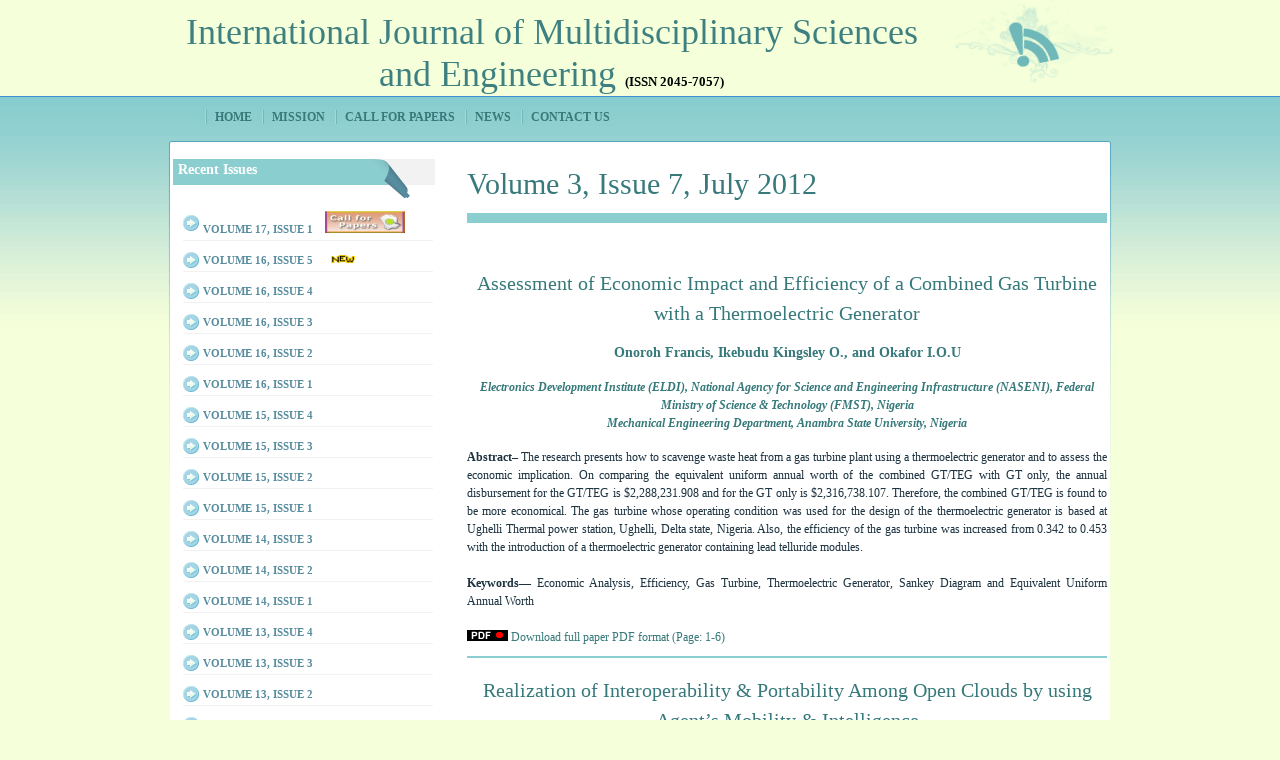

--- FILE ---
content_type: text/html; charset=UTF-8
request_url: http://www.ijmse.org/Volume3/Issue7.html
body_size: 10630
content:
<!DOCTYPE html PUBLIC "-//W3C//DTD XHTML 1.0 Transitional//EN" "http://www.w3.org/TR/xhtml1/DTD/xhtml1-transitional.dtd">
<html xmlns="http://www.w3.org/1999/xhtml" dir="ltr" lang="en-US">

<head profile="http://gmpg.org/xfn/11">
<meta http-equiv="Content-Type" content="text/html; charset=UTF-8" />

<title>IJMSE - Volume 3, Issue 7</title>
<META NAME="DESCRIPTION" CONTENT="IJMSE - Volume 3, Issue 7, July 2012">
<META NAME="KEYWORDS" CONTENT="Volume 3, Issue 7">

<link rel="stylesheet" href="https://www.ijmse.org/includes/style.css" type="text/css" media="screen" />
<!--[if IE 6]>
<link rel="stylesheet" type="text/css" href="https://www.ijmse.org/includes/ie.css" />
<![endif]-->
<style type="text/css">.recentcomments a{display:inline !important;padding:0 !important;margin:0 !important;}</style>

<div id="header">
<div class="logo" onclick="location.href='https://www.ijmse.org';" style="cursor: pointer;">
		International Journal of Multidisciplinary  Sciences and Engineering 

<font size="2" color="Black" font-family:Arial><b>(ISSN 2045-7057)</b></font>
</div>


<div class="rss">
<img src="https://www.ijmse.org/images/rss.gif" />
</div>



</div>
<div id="menu">
	<ul>	
	<li class="cat-item cat-item-1"><a href="https://www.ijmse.org" title="Home">Home</a></li>
</ul>
<ul>	
	<li class="cat-item cat-item-1"><a href="https://www.ijmse.org/mission.html" title="Mission">Mission</a></li>
</ul>
<ul>	
	<li class="cat-item cat-item-1"><a href="https://www.ijmse.org/downloads/IJMSECallforPaper.pdf" title="Call for Papers ">Call for Papers</a></li>
</ul>
<ul>	
	<li class="cat-item cat-item-1"><a href="https://www.ijmse.org/news.html" title="News">News</a></li>
</ul>

<ul>	
	<li class="cat-item cat-item-1"><a href="https://www.ijmse.org/contactus.html" title="Contact Us">Contact Us</a></li>
</ul>

</div>
</head>

<body>
<div id="container">
	<div id="content">
<style type="text/css">
<!--
.style1 {color: #000000}
.style7 {color: #000000}
.style8 {color: #FF0000}
-->
</style>

	<div class="articles">
		<h1>Volume 3, Issue 7, July 2012</h1>
		<div class="navi"></div>
<br>



<!-- Start Template -->

<center>
<h2>Assessment of Economic Impact and Efficiency of a Combined Gas Turbine with a Thermoelectric Generator</h2>

<h3>Onoroh Francis, Ikebudu Kingsley O., and Okafor I.O.U</h3>

<h4><i>Electronics Development Institute (ELDI), National Agency for Science and Engineering Infrastructure (NASENI), Federal Ministry of Science & Technology (FMST), Nigeria <br>
Mechanical Engineering Department,  Anambra State University, Nigeria
</i></h4>
</center>

<b>Abstract– </b> The research presents how to scavenge waste heat from a gas turbine plant using a thermoelectric generator and to assess the economic implication. On comparing the equivalent uniform annual worth of the combined GT/TEG with GT only, the annual disbursement for the GT/TEG is $2,288,231.908 and for the GT only is $2,316,738.107. Therefore, the combined GT/TEG is found to be more economical. The gas turbine whose operating condition was used for the design of the thermoelectric generator is based at Ughelli Thermal power station, Ughelli, Delta state, Nigeria. Also, the efficiency of the gas turbine was increased from 0.342 to 0.453 with the introduction of a thermoelectric generator containing lead telluride modules. <br><br>

<b>Keywords</b>— Economic Analysis, Efficiency, Gas Turbine, Thermoelectric Generator, Sankey Diagram and Equivalent Uniform Annual Worth
<br><br>
<img src=https://www.ijmse.org/images/pdficon.gif>  <a target="_blank" href="https://www.ijmse.org/Volume3/Issue7/paper1.pdf"> Download full paper PDF format (Page: 1-6) </a> 

<div class="navi2"></div>	        

<!-- End Template -->







<!-- Start Template -->
<center>
<h2>Realization of Interoperability & Portability Among Open Clouds by using Agent’s Mobility & Intelligence</h2>
<h3>Rabia Khan and Amjad Mehmood</h3>

<h4><i>Institute of Information Technology, KUST, Indus Highway, Off Jarma, Kohat, KPK, Pakistan
 
</i></h4>
</center>

<b>Abstract– </b> Cloud Computing has become most demanding utility or service for the current era, because of its high computing power, performance, cheapness, accessibility, scalability, and availability. But still it is in infancy stage, and has some pitfalls which are due to non-existence of standards. Interoperability and portability are the two among the major issues in Cloud Computing. Authors have pointed out these issues and how actually interoperability and portability issues would be encountered? Authors propose architecture to address these two issues with the collaboration of next emerging technology i.e. agents and XMPP protocol. As there is an architecture proposed before using agents but in this paper first time both features of an agent i.e. intelligence and mobility are used in some particular way.  Mobility is for movement among different clouds, as agents are interoperable by default as per FIPA (Foundation of Intelligent Physical Agent), and intelligence is to take the wise decision by keeping number of attributes in the database i.e. workload per service on each machine, distance between the clouds and services available on each cloud to fix the above cited problems.   
   
<br><br>

<b>Keywords</b>— Interoperability, Portability, Open Clouds, FIPA Agents and XMPP<br><br>
<img src=https://www.ijmse.org/images/pdficon.gif> <a target="_blank" href="https://www.ijmse.org/Volume3/Issue7/paper2.pdf">  Download full paper PDF format (Page: 7-11) </a> 

<div class="navi2"></div>	        

<!-- End Template -->









<!-- Start Template -->

<center>
<h2>A Scene Based Video Watermarking in Discrete Multiwavelet Domain</h2>

<h3>N. Leelavathy, E. V. Prasad and S. Srinivas Kumar
</h3>

<h4><i>Department of Computer Science & Engineering, J.N.T. University, Kakinada, A.P. India<br>
Department of Electronics & Communication Engineering, J.N.T. University, Kakinada, A.P. India
</i></h4>

</center>
<b>Abstract– </b>The rapid increase in internet usage has resulted in the media ownership and attention towards intellectual property rights among internet users. In this paper, a Discrete Multiwavelet Transform (DMWT) and Quantization Index Modulation (QIM) based video watermarking is proposed. A logo watermark is inserted in the uncompressed domain of a video. Using QIM, the watermark is embedded into the selected multiwavelet coefficients by quantizing the coefficients. Scrambled watermarks are generated using a set of secret keys, and each watermark is embedded in each motionless scene of the video. The watermark extraction does not require the original video. Experimental results demonstrate that the proposed method is robust against the frame dropping, averaging, swapping, and statistical analysis attacks. It is also robust against some intentional and unintentional attacks.    
 
 
<br><br>
<b>Keywords</b>— Discrete Multiwavelet Transform, Quantization Index Modulation, Quantization Step, Scene-Change and S-Transform<br><br>
<img src=https://www.ijmse.org/images/pdficon.gif> <a target="_blank" href="https://www.ijmse.org/Volume3/Issue7/paper3.pdf"> Download full paper PDF format (Page: 12-16) </a> 

<div class="navi2"></div>	        

<!-- End Template -->






<!-- Start Template -->

<center>
<h2>Investigating the Role of Islamic Theology and Instruction Subjects in Isfahan Province Payame Noor Universities</h2>

<h3>Saeed Moahammad Reza Adnani</h3>

<h4><i>Department of Islamic Philosophy and Discourse, Payame Noor University, PO. BOX 19395-3697 Tehran, Iran
</i></h4>

</center>

<b>Abstract– </b> The present study purpose is investigating students’ opinions on the rate of success in teaching Islamic theology and instruction subject matters, namely, Islamic thoughts (1, 2) and Lifestyle rites, in Isfahan province Payame Noor universities. The research method was random integration and statistical population consisted of 10 samples from Isfahan province Payame Noor universities. The sample size after statistical population was 1050 person through 10 Payame Noor universities. Data analysis was performed using SPSS software and Likert scale. Students’ opinions and their attitudes were investigated and examined with regard to Islamic theology and instruction subject matters  consisting of three dimensions: cognitive, affectional, and behavioral in Isfahan province Payame Noor universities. The obtained results revealed that the most problems of students are related to the subject matters which are not up to date and also with the style and the type of applied literature. Most of the students were satisfied with studying Islamic theology and instruction subject matters, and they agreed to learn them in universities, although they criticized the content and their teaching methods.          
<br><br>

<b>Keywords</b>— Islamic Theology and Instruction, Islamic Thoughts, Islamic Life Style and Rites, Religious and Opinion, Student<br><br>
<img src=https://www.ijmse.org/images/pdficon.gif> <a target="_blank" href="https://www.ijmse.org/Volume3/Issue7/paper4.pdf">  Download full paper PDF format (Page: 17-19) </a> 

<div class="navi2"></div>	        

<!-- End Template -->








<!-- Start Template -->

<center>
<h2>Coagulation Kinetics and Performance Evaluation of <i> Corchorus Olitorus </i> Seed in Pharmaceutical Effluent</h2>

<h3>V.I. Ugonabo, M.C. Menkiti and O.D. Onukwuli</h3>

<h4><i>Department of Chemical Engineering Nnamdi Azikiwe University, Awka, Nigeria</i></h4>
</center>

<b>Abstract– </b> Under room temperature conditions, corchorus olitorus extract, a natural biodegradable resource was used as an eco-friendly coagulant in pharmaceutical effluent treatment at varying dosage and effluent pH. Conventional nephelometric jar test was employed while Corchorus Olitorus coagulant (COC) preparation was based on method reported by (Gunaratna, et al., 2007). The kinetic functional parameters obtained were fitted into specific model equations for evaluation. Such parameters are 1/sqrt(2), rate constant, reaction order etc. Results show that reaction order,  1/sqrt(2), rate constant, pH and dosage recorded optimum values at 2, 20.70 seconds, 7E – 05 m3/kg.s, 7 and 0.1 x 10-3 kg/m3, respectively. At the conditions of the experiment, maximum efficiency of 83.19% at 30 minutes demonstrated satisfactory performance of COC for TDSP removal from pharmaceutical effluent. 

<br><br>
<b>Keywords</b>— Corchorus Olitorus, Pharmaceutical Effluent, Coag-flocculation and Nephelometric<br><br>
<img src=https://www.ijmse.org/images/pdficon.gif> <a target="_blank" href="https://www.ijmse.org/Volume3/Issue7/paper5.pdf"> Download full paper PDF format (Page: 20-32) </a>  

<div class="navi2"></div>	        

<!-- End Template -->





<!-- Start Template -->

<center>
<h2>Statistical Analysis of Power System on Enhancement of Available Transfer Capability – Applying FACTS</h2>

<h3>J. Namratha Manohar and J. Amarnath</h3>

<h4><i>Department of Electrical Engineering, JNTU, Hyderabad, India <br>
Department of Electrical and Electronics Engineering, JNTU College of Engineering, Hyderabad, India
 
</i></h4>

</center>
<b>Abstract– </b>The paper aims to conduct Statistical Analysis of the Performance Characteristics of Power System subjected to tests for Enhancement of Power Transfer Capability by using TCSC-FACTS Device. The 30Bus Test system has been considered for the study. The objective is reduction of losses by applying TCSC and thereby enhances Available Transfer Capability. The parameters studied are Voltage profile, Losses, Power Flow on Lines. The Statistical Analysis tool, Standard Deviation is applied on the results. Statistical Analysis conducted on the results obtained has shown good positive results in improvement of the parameters after application of TCSC. 
<br><br>

<b>Keywords</b>— Available Transfer Capability, Statistical Analysis, FACTS, TCSC and Standard Deviation<br><br>
<img src=https://www.ijmse.org/images/pdficon.gif> <a target="_blank" href="https://www.ijmse.org/Volume3/Issue7/paper6.pdf">  Download full paper PDF format (Page: 33-37) </a> 

<div class="navi2"></div>	        

<!-- End Template -->








<!-- Start Template -->

<center>
<h2>Investigating the Relationship between Ethics Values and Organizational Commitment Among Telecommunication Managers in Isfahan Province, Iran</h2>

<h3>Soodabeh Ghalambaz and Sepideh Ghalambaz</h3>

<h4><i>Department of Public Administration, Payame Noor University, PO. BOX 19395-3697 Tehran, Iran <br>
Department of Library Sciences and Information, Payame Noor University, PO. BOX 19395-3697 Tehran, Iran

</i></h4>

</center>
<b>Abstract– </b> Moral behavior and ethics values are very crucial issues which in many researches are related to business ethics. The foundation of all values in an organization is ethics values. These values contribute to establish and protect standards which can influence directing individuals toward performing favorable actions for organization. Particularly, when these standards or organizational ethics values become wide spread among the organization members, the organization success will increase. The present paper attempts to investigate the relationship between ethics values in an organization and organizational commitment. The statistical population consisted of 40 samples of Isfahan Province telecommunication managers who were chosen by random method and were given organizational commitment and ethics values questionnaires. Data analysis was performed through SPSS software. In addition to applying descriptive statistical methods such as sorting data, based on frequency distribution, frequency percentile, drawing chart, statistical T-Methods, one-variable T were also used. The study findings revealed that there is a relationship between moral values in organization and different types of organizational commitment (Normative, Affective, and Continual). Further more, based on T-table there is no significant relationship between gender, age and academic degrees with moral values and organizational commitment at the level of P<0.05. According to the results observed on T-table, at the level of P>0.05, there is a significant and meaningful relationship between service years and moral values in organization.  

 
<br><br>

<b>Keywords</b>— Ethics Values, Organizational Commitment and Telecommunication Managers<br><br>
<img src=https://www.ijmse.org/images/pdficon.gif> <a target="_blank" href="https://www.ijmse.org/Volume3/Issue7/paper7.pdf"> Download full paper PDF format (Page: 38-41) </a> 

<div class="navi2"></div>	        

<!-- End Template -->






<!-- Start Template -->

<center>
<h2>A Comparitive Study of Indexing Techniques in Data Warehouse</h2>

<h3>Neha Sharma and Arvind Panwar</h3>

<h4><i>Northern India Engineering College, Delhi, India
 

</i></h4>

</center>
<b>Abstract– </b>— The need for strategic information is escalating day by day and that can be fulfilled efficiently with the help of data warehouse indexing techniques. For this, one needs to maintain the data warehouse structure well.  Data-warehouse has a broader scale and is completely equipped with the decision making process strategies. Since data in the data warehouse is enormous, so most of the queries in such a data warehouse will be complex and time taking too. Therefore, to speedup the processing time of these queries, indexing is used. At present, there are a number of indexing techniques available in the market. But according to the cardinality, size, processing speed, flexibility, and ease to make etc. different indexing techniques are visualized. This paper provides an assessment of different indexing techniques of data warehouse indexing depending upon above defined criteria’s.  
<br><br>

<b>Keywords</b>— Data Warehouse, Techniques and Indexing<br><br>
<img src=https://www.ijmse.org/images/pdficon.gif> <a target="_blank" href="https://www.ijmse.org/Volume3/Issue7/paper8.pdf"> Download full paper PDF format (Page: 42-45) </a> 

<div class="navi2"></div>	        

<!-- End Template -->





	  
		





<!-- Start Template -->

<center>
<h2>Mechanism of Copper (II) Removal from Aqueous Solution Using Activated Carbon Prepared from Different Agricultural Materials</h2>

<h3>J. T. Nwabanne and P. K. Igbokwe</h3>

<h4><i>Department of Chemical Engineering, Nnamdi Azikiwe University, P.M.B. 5025, Awka, Nigeria

</i></h4>

</center>
<b>Abstract– </b> Uptake of copper (II) from aqueous solution using activated carbons prepared from nipa palm nut (NPN), palmyra palm nut (PPN), oil palm empty fruit bunch (EFB), oil palm fiber (OPF), and oil palm shell (OPS) was studied. Chemical activation method was adopted in preparing the activated carbon. The effects of various parameters such as pH, adsorbent dosage, contact time, initial ion concentration and adsorbent particle size were investigated inorder to determine the adsorption performance of the adsorbents. It was found that the amount of Cu2+ adsorbed increased with increase in adsorbent dosage, and contact time and decreased with increase in particle size and initial ion concentration. The optimum pH of 6 was obtained for all the adsorbents. The result of adsorption studies showed that activated carbons produced from NPN and PPN are the most efficient adsorbents for the removal of Cu2+ from aqueous solutions while EFB, OPF and OPS were found to be poor adsorbents for the removal of the adsorbate. Adsorption data were fitted to Langmuir, Freundlich, Temkin and Dubinin-Radushkevich equations. Equilibrium data fitted well to the Freundlich, Langmuir and Tempkin models. The equilibrium data    
<br><br>

<b>Keywords</b>— Adsorption, Copper, Adsorbents, Isotherm, Removal and Activated Carbon<br><br>
<img src=https://www.ijmse.org/images/pdficon.gif> <a target="_blank" href="https://www.ijmse.org/Volume3/Issue7/paper9.pdf">  Download full paper PDF format (Page: 46-52) </a> 

<div class="navi2"></div>	        

<!-- End Template -->







<!-- Start Template -->

<center>
<h2>Customized Simulation Tool for Mixed Analog-Digital Integrated Circuits</h2>

<h3>R. Prakash Rao and Dr. B.K. Madhavi</h3>

<h4><i>St. Peter’s Engineering College, Near Forest Academy, Dulapally, Hyderabad, India <br>
Geetanjali College of Engineering and Technology, Cheryala, Hyderabad, India

</i></h4>

</center>
<b>Abstract– </b> In the past few years, mixed analog-digital IC designs have become increasingly popular and the complexity of these chips has been growing. However, one of the major bottlenecks for achieving low cost and high quality design is the lack of simulation tools. Currently, designers need to manually split the design into analog and digital portions which are verified separately using analog and digital simulators respectively. There is no easy and robust way to verify the mixed analog-digital IC designs with one simulator. Hence, we are going to propose a new methodology to simulate a mixed analog-digital IC designs with one simulator. To achieve the proposed methodology we have defined the analog definitions in digital domain library. This  library definition was integrated into the standard definition library, results in, we have provided a simple method to use HDL definition in EDA tool such as ModelSim PE 10.1b for analog also. As we are using a single tool for both analog and mixed signal design IC’s the tool portability or optimization of the tool had been achieved for mixed analog-digital integrated circuits.     
<br><br>

<b>Keywords</b>— Mixed Analog-Digital IC, Simulation Tools, Analog Definitions, Library Definition, Modelsim PE 10.1b and Tool Portability<br><br>
<img src=https://www.ijmse.org/images/pdficon.gif> <a target="_blank" href="https://www.ijmse.org/Volume3/Issue7/paper10.pdf">  Download full paper PDF format (Page: 53-59) </a> 

<div class="navi2"></div>	        

<!-- End Template -->

















	  
		<div class="clear"></div>
	</div>
		<div class="sidebar">
			                                <style type="text/css">
<!--
.style1 {color: #800040}
-->
</style>
<h2>Recent Issues</h2>
<div class="pages">
	<ul>
       		
          <li></li>

                              <br>
              
               <li class="page_item page-item-2 style1"><a href="https://www.ijmse.org/Volume17/Issue1.html"><strong>Volume 17, Issue 1 &nbsp;&nbsp;&nbsp;</strong><font color="brown" Size="2"><img src="https://www.ijmse.org/images/cfp_ijmse.jpg" width="80" height="22" border="0"></font></a></li>
               
               
              <li class="page_item page-item-2 style1"><a href="https://www.ijmse.org/Volume16/Issue5.html"><strong>Volume 16, Issue 5</strong>&nbsp;&nbsp; &nbsp;&nbsp;<img src="https://www.ijmse.org/images/new_issue.gif" width="30" height="10" border="0"></a></li>
              
              <li class="page_item page-item-2 style1"><a href="https://www.ijmse.org/Volume16/Issue4.html"><strong>Volume 16, Issue 4 &nbsp;</strong></a></li>
              
              <li class="page_item page-item-2 style1"><a href="https://www.ijmse.org/Volume16/Issue3.html"><strong>Volume 16, Issue 3 &nbsp;</strong></a></li>
              
              <li class="page_item page-item-2 style1"><a href="https://www.ijmse.org/Volume16/Issue2.html"><strong>Volume 16, Issue 2 &nbsp;</strong></a></li>

              <li class="page_item page-item-2 style1"><a href="https://www.ijmse.org/Volume16/Issue1.html"><strong>Volume 16, Issue 1 &nbsp;</strong></a></li>

              <li class="page_item page-item-2 style1"><a href="https://www.ijmse.org/Volume15/Issue4.html"><strong>Volume 15, Issue 4 &nbsp;</strong></a></li>
              
              <li class="page_item page-item-2 style1"><a href="https://www.ijmse.org/Volume15/Issue3.html"><strong>Volume 15, Issue 3 &nbsp;</strong></a></li>

              <li class="page_item page-item-2 style1"><a href="https://www.ijmse.org/Volume15/Issue2.html"><strong>Volume 15, Issue 2 &nbsp;</strong></a></li>


              <li class="page_item page-item-2 style1"><a href="https://www.ijmse.org/Volume15/Issue1.html"><strong>Volume 15, Issue 1 &nbsp;</strong></a></li>

              <li class="page_item page-item-2 style1"><a href="https://www.ijmse.org/Volume14/Issue3.html"><strong>Volume 14, Issue 3 &nbsp;</strong></a></li>

              <li class="page_item page-item-2 style1"><a href="https://www.ijmse.org/Volume14/Issue2.html"><strong>Volume 14, Issue 2 &nbsp;</strong></a></li>


              <li class="page_item page-item-2 style1"><a href="https://www.ijmse.org/Volume14/Issue1.html"><strong>Volume 14, Issue 1 &nbsp;</strong></a></li>


<!--
              <li class="page_item page-item-2 style1"><a href="https://www.ijmse.org/Volume13/Issue4.html"><strong>Volume 13, Issue 4 &nbsp;</strong><font color="brown" size="0">Upcoming Issue</font></a></li>

-->

             <li class="page_item page-item-2 style1"><a href="https://www.ijmse.org/Volume13/Issue4.html"><strong>Volume 13, Issue 4 &nbsp;</strong></a></li>


             <li class="page_item page-item-2 style1"><a href="https://www.ijmse.org/Volume13/Issue3.html"><strong>Volume 13, Issue 3 &nbsp;</strong></a></li>


             <li class="page_item page-item-2 style1"><a href="https://www.ijmse.org/Volume13/Issue2.html"><strong>Volume 13, Issue 2 &nbsp;</strong></a></li>

               

<!--

              <li class="page_item page-item-2 style1"><a href="https://www.ijmse.org/Volume10/Issue2.html"><strong>Volume 10 </strong>&nbsp; &nbsp;&nbsp;&nbsp;&nbsp;&nbsp;&nbsp;&nbsp;&nbsp;&nbsp;&nbsp;&nbsp;&nbsp;&nbsp;&nbsp;&nbsp;<img src="https://www.ijmse.org/images/Accepted-papers.jpg" width="80" height="18" border="0"></a></li>    


-->              

             <li class="page_item page-item-2 style1"><a href="https://www.ijmse.org/Volume13/Issue1.html"><strong>Volume 13, Issue 1 &nbsp;</strong></a></li>

             <li class="page_item page-item-2 style1"><a href="https://www.ijmse.org/Volume12/Issue6.html"><strong>Volume 12, Issue 6 &nbsp;</strong></a></li>


             <li class="page_item page-item-2 style1"><a href="https://www.ijmse.org/Volume12/Issue5.html"><strong>Volume 12, Issue 5 &nbsp;</strong></a></li>

             <li class="page_item page-item-2 style1"><a href="https://www.ijmse.org/Volume12/Issue4.html"><strong>Volume 12, Issue 4 &nbsp;</strong></a></li>

             <li class="page_item page-item-2 style1"><a href="https://www.ijmse.org/Volume12/Issue3.html"><strong>Volume 12, Issue 3 &nbsp;</strong></a></li>

              <li class="page_item page-item-2 style1"><a href="https://www.ijmse.org/Volume12/Issue2.html"><strong>Volume 12, Issue 2 &nbsp;</strong></a></li>
              
              <li class="page_item page-item-2 style1"><a href="https://www.ijmse.org/Volume12/Issue1.html"><strong>Volume 12, Issue 1 &nbsp;</strong></a></li>
              
              <li class="page_item page-item-2 style1"><a href="https://www.ijmse.org/Volume11/Issue5.html"><strong>Volume 11, Issue 5 &nbsp;</strong></a></li>
              
              <li class="page_item page-item-2 style1"><a href="https://www.ijmse.org/Volume11/Issue4.html"><strong>Volume 11, Issue 4 &nbsp;</strong></a></li>
              
              <li class="page_item page-item-2 style1"><a href="https://www.ijmse.org/Volume11/Issue3.html"><strong>Volume 11, Issue 3 &nbsp;</strong></a></li>
              
              <li class="page_item page-item-2 style1"><a href="https://www.ijmse.org/Volume11/Issue2.html"><strong>Volume 11, Issue 2 &nbsp;</strong></a></li>
              
              <li class="page_item page-item-2 style1"><a href="https://www.ijmse.org/Volume11/Issue1.html"><strong>Volume 11, Issue 1 &nbsp;</strong></a></li>

              <li class="page_item page-item-2 style1"><a href="https://www.ijmse.org/Volume10/Issue4.html"><strong>Volume 10, Issue 4 &nbsp;</strong></a></li>

              <li class="page_item page-item-2 style1"><a href="https://www.ijmse.org/Volume10/Issue3.html"><strong>Volume 10, Issue 3 &nbsp;</strong></a></li>  

              <li class="page_item page-item-2 style1"><a href="https://www.ijmse.org/Volume10/Issue2.html"><strong>Volume 10, Issue 2 &nbsp;</strong></a></li>

              <li class="page_item page-item-2 style1"><a href="https://www.ijmse.org/Volume10/Issue1.html"><strong>Volume 10, Issue 1 &nbsp;</strong></a></li>

              <li class="page_item page-item-2 style1"><a href="https://www.ijmse.org/Volume9/Issue11.html"><strong>Volume 9, Issue 11 &nbsp;</strong></a></li>

              <li class="page_item page-item-2 style1"><a href="https://www.ijmse.org/Volume9/Issue10.html"><strong>Volume 9, Issue 10 &nbsp;</strong></a></li>
 
              <li class="page_item page-item-2 style1"><a href="https://www.ijmse.org/Volume9/Issue9.html"><strong>Volume 9, Issue 9 &nbsp;</strong></a></li>
             
              <li class="page_item page-item-2 style1"><a href="https://www.ijmse.org/Volume9/Issue8.html"><strong>Volume 9, Issue 8 &nbsp;</strong></a></li>
              
              <li class="page_item page-item-2 style1"><a href="https://www.ijmse.org/Volume9/Issue7.html"><strong>Volume 9, Issue 7 &nbsp;</strong></a></li>

              <li class="page_item page-item-2 style1"><a href="https://www.ijmse.org/Volume9/Issue6.html"><strong>Volume 9, Issue 6 &nbsp;</strong></a></li>

              <li class="page_item page-item-2 style1"><a href="https://www.ijmse.org/Volume9/Issue5.html"><strong>Volume 9, Issue 5 &nbsp;</strong></a></li> 

              <li class="page_item page-item-2 style1"><a href="https://www.ijmse.org/Volume9/Issue4.html"><strong>Volume 9, Issue 4 &nbsp;</strong></a></li> 
               
              <li class="page_item page-item-2 style1"><a href="https://www.ijmse.org/Volume9/Issue3.html"><strong>Volume 9, Issue 3 &nbsp;</strong></a></li>            
             
              <li class="page_item page-item-2 style1"><a href="https://www.ijmse.org/Volume9/Issue2.html"><strong>Volume 9, Issue 2 &nbsp;</strong></a></li>
              
               <li class="page_item page-item-2 style1"><a href="https://www.ijmse.org/Volume9/Issue1.html"><strong>Volume 9, Issue 1 &nbsp;</strong></a></li>
               
               <li class="page_item page-item-2 style1"><a href="https://www.ijmse.org/Volume8/Issue7.html"><strong>Volume 8, Issue 7 &nbsp;</strong></a></li>

               <li class="page_item page-item-2 style1"><a href="https://www.ijmse.org/Volume8/Issue6.html"><strong>Volume 8, Issue 6 &nbsp;</strong></a></li>

               <li class="page_item page-item-2 style1"><a href="https://www.ijmse.org/Volume8/Issue5.html"><strong>Volume 8, Issue 5 &nbsp;</strong></a></li>

               <li class="page_item page-item-2 style1"><a href="https://www.ijmse.org/Volume8/Issue4.html"><strong>Volume 8, Issue 4 &nbsp;</strong></a></li>

               <li class="page_item page-item-2 style1"><a href="https://www.ijmse.org/Volume8/Issue3.html"><strong>Volume 8, Issue 3 &nbsp;</strong></a></li>
               
               <li class="page_item page-item-2 style1"><a href="https://www.ijmse.org/Volume8/Issue2.html"><strong>Volume 8, Issue 2 &nbsp;</strong></a></li>
               
               <li class="page_item page-item-2 style1"><a href="https://www.ijmse.org/Volume8/Issue1.html"><strong>Volume 8, Issue 1 &nbsp;</strong></a></li>

               <li class="page_item page-item-2 style1"><a href="https://www.ijmse.org/Volume7/Issue8.html"><strong>Volume 7, Issue 8 &nbsp;</strong></a></li>

               <li class="page_item page-item-2 style1"><a href="https://www.ijmse.org/Volume7/Issue7.html"><strong>Volume 7, Issue 7 &nbsp;</strong></a></li>

               <li class="page_item page-item-2 style1"><a href="https://www.ijmse.org/Volume7/Issue6.html"><strong>Volume 7, Issue 6 &nbsp;</strong></a></li>

               <li class="page_item page-item-2 style1"><a href="https://www.ijmse.org/Volume7/Issue5.html"><strong>Volume 7, Issue 5 &nbsp;</strong></a></li>

               <li class="page_item page-item-2 style1"><a href="https://www.ijmse.org/Volume7/Issue4.html"><strong>Volume 7, Issue 4 &nbsp;</strong></a></li>

               <li class="page_item page-item-2 style1"><a href="https://www.ijmse.org/Volume7/Issue3.html"><strong>Volume 7, Issue 3 &nbsp;</strong></a></li>

               <li class="page_item page-item-2 style1"><a href="https://www.ijmse.org/Volume7/Issue2.html"><strong>Volume 7, Issue 2 &nbsp;</strong></a></li>

               <li class="page_item page-item-2 style1"><a href="https://www.ijmse.org/Volume7/Issue1.html"><strong>Volume 7, Issue 1 &nbsp;</strong></a></li>

               <li class="page_item page-item-2 style1"><a href="https://www.ijmse.org/Volume6/Issue11.html"><strong>Volume 6, Issue 11 &nbsp;</strong></a></li>

               <li class="page_item page-item-2 style1"><a href="https://www.ijmse.org/Volume6/Issue10.html"><strong>Volume 6, Issue 10 &nbsp;</strong></a></li>

               <li class="page_item page-item-2 style1"><a href="https://www.ijmse.org/Volume6/Issue9.html"><strong>Volume 6, Issue 9 &nbsp;</strong></a></li>

               <li class="page_item page-item-2 style1"><a href="https://www.ijmse.org/Volume6/Issue8.html"><strong>Volume 6, Issue 8 &nbsp;</strong></a></li>

               <li class="page_item page-item-2 style1"><a href="https://www.ijmse.org/Volume6/Issue7.html"><strong>Volume 6, Issue 7 &nbsp;</strong></a></li>

               <li class="page_item page-item-2 style1"><a href="https://www.ijmse.org/Volume6/Issue6.html"><strong>Volume 6, Issue 6 &nbsp;</strong></a></li>

               <li class="page_item page-item-2 style1"><a href="https://www.ijmse.org/Volume6/Issue5.html"><strong>Volume 6, Issue 5 &nbsp;</strong></a></li>

               <li class="page_item page-item-2 style1"><a href="https://www.ijmse.org/Volume6/Issue4.html"><strong>Volume 6, Issue 4 &nbsp;</strong></a></li>

               <li class="page_item page-item-2 style1"><a href="https://www.ijmse.org/Volume6/Issue3.html"><strong>Volume 6, Issue 3 &nbsp;</strong></a></li>

               <li class="page_item page-item-2 style1"><a href="https://www.ijmse.org/Volume6/Issue2.html"><strong>Volume 6, Issue 2 &nbsp;</strong></a></li>

               <li class="page_item page-item-2 style1"><a href="https://www.ijmse.org/Volume6/Issue1.html"><strong>Volume 6, Issue 1 &nbsp;</strong></a></li>

               <li class="page_item page-item-2 style1"><a href="https://www.ijmse.org/Volume5/Issue12.html"><strong>Volume 5, Issue 12 &nbsp;</strong></a></li>

               <li class="page_item page-item-2 style1"><a href="https://www.ijmse.org/Volume5/Issue11.html"><strong>Volume 5, Issue 11 &nbsp;</strong></a></li>

               <li class="page_item page-item-2 style1"><a href="https://www.ijmse.org/Volume5/Issue10.html"><strong>Volume 5, Issue 10 &nbsp;</strong></a></li>

               <li class="page_item page-item-2 style1"><a href="https://www.ijmse.org/Volume5/Issue9.html"><strong>Volume 5, Issue 9 &nbsp;</strong></a></li>

               <li class="page_item page-item-2 style1"><a href="https://www.ijmse.org/Volume5/Issue8.html"><strong>Volume 5, Issue 8 &nbsp;</strong></a></li>

               <li class="page_item page-item-2 style1"><a href="https://www.ijmse.org/Volume5/Issue7.html"><strong>Volume 5, Issue 7 &nbsp;</strong></a></li>

               <li class="page_item page-item-2 style1"><a href="https://www.ijmse.org/Volume5/Issue6.html"><strong>Volume 5, Issue 6 &nbsp;</strong></a></li>

               <li class="page_item page-item-2 style1"><a href="https://www.ijmse.org/Volume5/Issue5.html"><strong>Volume 5, Issue 5 &nbsp;</strong></a></li>

               <li class="page_item page-item-2 style1"><a href="https://www.ijmse.org/Volume5/Issue4.html"><strong>Volume 5, Issue 4 &nbsp;</strong></a></li>

               <li class="page_item page-item-2 style1"><a href="https://www.ijmse.org/Volume5/Issue3.html"><strong>Volume 5, Issue 3 &nbsp;</strong></a></li>             

              <li class="page_item page-item-2 style1"><a href="https://www.ijmse.org/Volume5/Issue2.html"><strong>Volume 5, Issue 2 &nbsp;</strong></a></li>
               
              <li class="page_item page-item-2 style1"><a href="https://www.ijmse.org/Volume5/Issue1.html"><strong>Volume 5, Issue 1 &nbsp;</strong></a></li>

              <li class="page_item page-item-2 style1"><a href="https://www.ijmse.org/Volume4/Issue11.html"><strong>Volume 4, Issue 11 &nbsp;</strong></a></li>               

               <li class="page_item page-item-2 style1"><a href="https://www.ijmse.org/Volume4/Issue10.html"><strong>Volume 4, Issue 10 &nbsp;</strong></a></li> 

               <li class="page_item page-item-2 style1"><a href="https://www.ijmse.org/Volume4/Issue9.html"><strong>Volume 4, Issue 9 &nbsp;</strong></a></li> 

               <li class="page_item page-item-2 style1"><a href="https://www.ijmse.org/Volume4/Issue8.html"><strong>Volume 4, Issue 8 &nbsp;</strong></a></li> 

               <li class="page_item page-item-2 style1"><a href="https://www.ijmse.org/Volume4/Issue7.html"><strong>Volume 4, Issue 7 &nbsp;</strong></a></li> 
                
               <li class="page_item page-item-2 style1"><a href="https://www.ijmse.org/Volume4/Issue6.html"><strong>Volume 4, Issue 6 &nbsp;</strong></a></li> 

               <li class="page_item page-item-2 style1"><a href="https://www.ijmse.org/Volume4/Issue5.html"><strong>Volume 4, Issue 5 &nbsp;</strong></a></li>

               <li class="page_item page-item-2 style1"><a href="https://www.ijmse.org/Volume4/Issue4.html"><strong>Volume 4, Issue 4 &nbsp;</strong></a></li>
                                              
                <li class="page_item page-item-2 style1"><a href="https://www.ijmse.org/Volume4/Issue3.html"><strong>Volume 4, Issue 3 &nbsp;</strong></a></li>
  
                 
                <li class="page_item page-item-2 style1"><a href="https://www.ijmse.org/Volume4/Issue2.html"><strong>Volume 4, Issue 2 &nbsp;</strong></a></li>

                <li class="page_item page-item-2 style1"><a href="https://www.ijmse.org/Volume4/Issue1.html"><strong>Volume 4, Issue 1 &nbsp;</strong></a></li>

                 <li class="page_item page-item-2 style1"><a href="https://www.ijmse.org/Volume3/Issue11.html"><strong>Volume 3, Issue 11 &nbsp;</strong></a></li>

          <!--      
                <li class="page_item page-item-2 style1"><a href="https://www.ijmse.org/Volume3/Issue12.html"><strong>Volume 3, Issue 12 &nbsp;</strong></a></li>     
          -->               

                <li class="page_item page-item-2 style1"><a href="https://www.ijmse.org/Volume3/Issue10.html"><strong>Volume 3, Issue 10 </strong></a></li>

                <li class="page_item page-item-2 style1"><a href="https://www.ijmse.org/Volume3/Issue9.html"><strong>Volume 3, Issue 9 </strong></a></li> 

                <li class="page_item page-item-2 style1"><a href="https://www.ijmse.org/Volume3/Issue8.html"><strong>Volume 3, Issue 8 </strong></a></li>               

                <li class="page_item page-item-2 style1"><a href="https://www.ijmse.org/Volume3/Issue7.html"><strong>Volume 3, Issue 7</strong></a></li>

                <li class="page_item page-item-2 style1"><a href="https://www.ijmse.org/Volume3/Issue6.html"><strong>Volume 3, Issue 6</strong></a></li>

                <li class="page_item page-item-2 style1"><a href="https://www.ijmse.org/Volume3/Issue5.html"><strong>Volume 3, Issue 5</strong></a></li>

                <li class="page_item page-item-2 style1"><a href="https://www.ijmse.org/Volume3/Issue4.html"><strong>Volume 3, Issue 4</strong></a></li>

                <li class="page_item page-item-2 style1"><a href="https://www.ijmse.org/Volume3/Issue3.html"><strong>Volume 3, Issue 3</strong></a></li>

                <li class="page_item page-item-2 style1"><a href="https://www.ijmse.org/Volume3/Issue2.html"><strong>Volume 3, Issue 2</strong></a></li>

                <li class="page_item page-item-2 style1"><a href="https://www.ijmse.org/Volume3/Issue1.html"><strong>Volume 3, Issue 1</strong></a></li>
                
                <li class="page_item page-item-2 style1"><a href="https://www.ijmse.org/Volume2/Issue9.html"><strong>Volume 2, Issue 9</strong></a></li>

                <li class="page_item page-item-2 style1"><a href="https://www.ijmse.org/Volume2/Issue8.html"><strong>Volume 2, Issue 8</strong></a></li> 

                <li class="page_item page-item-2 style1"><a href="https://www.ijmse.org/Volume2/Issue7.html"><strong>Volume 2, Issue 7</strong></a></li> 

                <li class="page_item page-item-2 style1"><a href="https://www.ijmse.org/Volume2/Issue6.html"><strong>Volume 2, Issue 6</strong></a></li>          

                <li class="page_item page-item-2 style1"><a href="https://www.ijmse.org/Volume2/Issue5.html"><strong>Volume 2, Issue 5</strong></a></li>

                <li class="page_item page-item-2 style1"><a href="https://www.ijmse.org/Volume2/Issue4.html"><strong>Volume 2, Issue 4</strong></a></li>

               <li class="page_item page-item-2 style1"><a href="https://www.ijmse.org/Volume2/Issue3.html"><strong>Volume 2, Issue 3</strong></a></li>

               <li class="page_item page-item-2 style1"><a href="https://www.ijmse.org/Volume2/Issue2.html"><strong>Volume 2, Issue 2</strong></a></li>

               <li class="page_item page-item-2 style1"><a href="https://www.ijmse.org/Volume2/Issue1.html"><strong>Volume 2, Issue 1</strong></a></li>
	  
               <li class="page_item page-item-2 style1"><a href="https://www.ijmse.org/Volume1/Issue2.html"><strong>Volume 1, Issue 2</strong></a></li>
			
               <li class="style1 page-item-2 page_item"><a href="https://www.ijmse.org/Volume1/Issue1.html"><strong>Volume 1, Issue 1 </strong></a></li>
	       

                <li class="page_item page-item-2"><a href="https://www.ijmse.org/Volume1/" title="more...">More...</a></li>
		</li>
	</ul>
</div>
<!-- Issues Links End -->


<!-- Journal Start -->
<h2>Management</h2>
<div class="pages">
	<ul>
		<li>
	  <li class="page_item page-item-2"><a href="https://www.ijmse.org/management/editorial_board.html" title="Editorial Board"><strong>Editorial Board</Strong></a></li>
			
			<li class="page_item page-item-2"><a href="https://www.ijmse.org/management/become_a_reviewer.html" title="Become a Reviewer"><strong>Become a Reviewer</strong></a></li>
		</li>
	</ul>
</div>
<!-- Author End -->


<!-- Author Start -->
<h2>For Authors</h2>
<div class="pages">
	<ul>
		<li>
	  <li class="page_item page-item-2"><a href="https://www.ijmse.org/for_authors/instruction_for_author.html" title="Instructions for Author"><strong>Instructions for Authors</strong></a></li>
			<li class="page_item page-item-2"><a href="https://www.ijmse.org/for_authors/rights_and_permissions.html" title="Rights and Permissions"><strong>Rights and Permissions</strong></a></li>
		</li>
	<!-- Author End -->




                     <!-- Visitors Counter Code Start -->
<p>
     &nbsp; &nbsp; &nbsp;&nbsp; &nbsp; &nbsp; &nbsp;&nbsp; 

<!--

<img src="/cgi-sys/Count.cgi?df=ijmseor-ijmse.dat|display=Counter|ft=2|md=6|frgb=100;139;216|dd=B">

-->               



<!-- Visitors Counter Code End -->

<!-- Flash-Counter 

<a href="http://www.flash-counter.com/" id="fccoml">Counter</a>
<script type="text/javascript">
/* <![CDATA[ */
var fc_id = "simple";
var fc_countertyp = 1;
var fc_language = "en";
var fc_v = "2.3";
var fc_protocol = ((document.location.protocol == "https:")?"https":"http");
/* ]]> */
document.write(unescape('%3Cscript type="text/javascript" src="'+fc_protocol+'://www.flash-counter.com/scripts/counter.js"%3E%3C/script%3E'));
</script>
<noscript>
<img src="http://www.flash-counter.com/counter/trackingpixel.gif" width="60" height="40" />
</noscript>

 / Flash-Counter 

-->


</p>



                     <!-- Visitors Counter Code END-->


</ul>
</div>




<!-- Sponsored Links End -->




<!-- Search Start -->
<h2>Search for Papers</h2>
	<ul>
	<form method="get" action="">
		<input type="text" value="some keywords..." name="s" id="search_field" class="field" onfocus="if (this.value == 'some keywords...') {this.value = '';}" onblur="if (this.value == '') {this.value = 'some keywords...';}" />
		<input class="submit" type="submit" style="display:inline; margin-left:5px;" value="Search">
	</form>
	</ul>
<!-- Search End -->

<!-- Search Start -->
<h2>Login</h2>
	<ul>
	<form method="get" action="">
		Username: <input type="text" value="Username..." name="username" id="username" class="field" /><br /><br />
		Password: <input type="password" name="password" id="password" class="field"  /><br /><br />
		<center>
			Forgot password &nbsp;&nbsp;&nbsp;&nbsp;
			Signup
			<br><br />
			<input class="Signin" type="submit" style="display:inline; margin-left:5px;" value="Signin">
		
		</center>
	</form>
	
	</ul>
<!-- Search End -->

                            		</div>
		<div class="clear"></div>
	</div>
</div>

<div id="footer" style="text-align:center">
<a href="https://www.ijmse.org/privacy_policy.html">Privacy Policy</a><br />
Developed By:      Sysbase Solution, Ltd. 
<br />
2026 &copy; IJMSE.ORG  All rights reserved.  &nbsp;&nbsp;&nbsp;&nbsp;       [Best View at 1024 x 768]</div>
</body>
</html>




--- FILE ---
content_type: text/css
request_url: https://www.ijmse.org/includes/style.css
body_size: 1009
content:
body {
background: #f5ffd9 url('../images/bg.gif') top left repeat-x;
font-family:verdana;
font-size:11px;
color:#3e8081;
font-weight:normal;
text-align:center;
}

img {
border:0px none;
}

a, a:visited {
text-decoration:none;
color:#387a7b;
}

a:hover {
text-decoration:underline;
}

.clear {
clear:both;
}

#header {
width:960px;
height:93px;
margin:0 auto 0 auto;
padding:0;
margin-top:-2px;
}

.logo {
float:left;
/*background:url('../images/header.gif') top left no-repeat;*/
width:783px;
height:93px;
margin:5px 0 0 0;
padding:0;
font-size:36px;
text-align:center;
font-family:Georgia, "Times New Roman", Times, serif;

}

.rss {
float:right;
width:177px;
height:93px;
margin:-10px 0 0 0;
padding:0;
}

#menu {
width:960px;
margin:5px auto -5px auto;
padding:0;
height:35px;
text-align:left;
}

#menu li {
display:inline;
margin:0;
padding:0;
list-style:none;
float:left;
}

#menu li a, #menu li a:visited {
color:#387a7b;
font-family:verdana;
font-size:12px;
font-weight:bold;
margin-right:5px;
background: url('../images/separator.gif') center left no-repeat;
padding-left:15px;
text-transform:uppercase;
}

#menu li a:hover {
color:#000000;
text-decoration:none;
}

#content {
margin:0 auto 0 auto;
padding:0;
padding-top:5px;
background:url('../images/articles_top.gif') top center no-repeat;
width:944px;
}

#container {
background:url('../images/container_bg.gif') top center repeat-y;
margin:0 auto 0 auto;
padding:0;
}

.articles {
float:right;
width:640px;
margin:0;
padding:10px 5px 10px 15px;
text-align:justify;
color:#1e3441;
font-size:12px;
line-height:18px;
}

.articles img.alignleft
{
padding: 0 0 0 0;
margin: 20px 5px 1px 0;
float:left;
}

.articles img.fixed
{
padding: 0 0 0 0;
margin: 0 0 0 10px;
width:500px;
height:300px;
align:center;
}

.articles h2 {
font-family:Verdana;
font-size:20px;
color:#387a7b;
font-weight:normal;
line-height:30px;
}

.articles h2 a, .articles h2 a:visited {
color:#387a7b;
text-decoration:none;
font-weight:normal;
}

.articles h2 a:hover {
color:#000000;
text-decoration:none;
}

.articles h3 {
font-family:Verdana;
font-size:14px;
color:#387a7b;
font-weight:bold;
}

.articles h4 {
font-family:Verdana;
font-size:12px;
color:#387a7b;
font-weight:bold;

}

.articles h1 {
font-family:Verdana;
font-size:30px;
color:#387a7b;
font-weight:normal;
}

blockquote {
background: url('../images/quote.gif') top left no-repeat;
font-family:verdana;
font-size:11px;
color:#408d8d;
margin:0 0 5px 0;
padding:5px 0 0 60px;
}

.meta {
background:#e6e6e6;
display:block;
padding:5px 0 5px 5px;
margin:0 0 5px 0;
font-family:verdana;
font-size:11px;
color:#565656;
}

.meta a, .meta a:visited {
color:#565656;
}

.meta a:hover {
color:#565656;
text-decoration:underline;
}

.comments {
float:left;
background:url('../images/comment.gif') center left no-repeat;
padding-left:20px;
margin:0 5px 0 0;
font-family:verdana;
font-size:11px;
color:#565656;
}

.comments a, .comments a:visited {
color:#565656;
}

.comments a:hover {
color:#565656;
text-decoration:underline;
}


.author {
float:left;
background:url('../images/author.gif') center left no-repeat;
padding-left:20px;
margin:0 5px 0 0;
font-family:verdana;
font-size:11px;
color:#565656;
}

.author a, .author a:visited {
font-size:13px;
font-weight:bold;
}

.tags {
display:inline;
background:url('../images/tags.gif') center left no-repeat;
padding-left:20px;
margin:0 5px 0 0;
font-family:verdana;
font-size:11px;
color:#565656;
}

.tags a, .tags a:visited {
color:#565656;
}

.tags a:hover {
color:#565656;
text-decoration:underline;
}

.date {
float:left;
background:url('../images/calendar.gif') center left no-repeat;
padding-left:20px;
margin:0 5px 0 0;
font-family:verdana;
font-size:11px;
color:#565656;
}

.navi {
background:#8bcecf;
padding:5px;
margin:10px 0 10px 0;
}

.navi2 {
background:#8bcecf;
padding:1px;
margin:10px 0 10px 0;
}

.next {
float:right;
margin:0;
padding:0;
font-family:verdana;
font-size:11px;
}

.next a, .next a:visited {
text-decoration:none;
color:#ffffff;
}

.next a:hover {
color:#000000;
text-decoration:none;
}

.previous {
float:left;
display:block;
margin:0;
padding:0;
font-family:verdana;
font-size:11px;
}

.previous a, .previous a:visited {
text-decoration:none;
color:#ffffff;
}

.previous a:hover {
color:#000000;
text-decoration:none;
}


.pages {
margin:-35px 0 0 0;
padding:0;
font-family:Verdana;
font-size:11px;
color:#588d9f;
}

.pages ul {
list-style:none;
margin:-15px 0 0 0;
padding:0;
}

.pages ul li {
margin:0 0 0 0;
padding:4px 0 4px 0;
list-style:none;
}

.pages ul li a, .pages ul li a:visited {
color:#588d9f;
text-decoration:none;
padding:5px 5px 5px 20px;
margin:0 0 0 0;
display:block;
border-bottom:1px solid #f3f2f2;
text-transform:uppercase;
background:url('../images/arrow.gif') center left no-repeat;
}

.pages ul li a:hover {
text-decoration:none;
border-bottom:1px solid #d2d1d1;
}

.sidebar {
float:left;
width:270px;
margin:0;
padding:0 0 15px 5px;
text-align:left;
}

.sidebar h2 {
background: url('../images/sidebar_h2.gif') top left no-repeat;
font-family:verdana;
font-size:14px;
color:#ffffff;
height:44px;
padding:5px 0 0 5px;
}

.sidebar ul {
margin:-10px 0 0 10px;
padding:0 10px 0 0;
list-style:none;
text-align:justify;
}

#search_field {
border:1px solid #8bcecf;
width:250px;
color:#5cadae;
}

.field {
border:1px solid #8bcecf;
color:#5cadae;
}


.commentlist {
margin:0;
padding:0;
}

.commentlist li {
list-style:none;
margin:0 0 55px 0;
padding:5px 8px 0 8px;
background: url('../images/comm_bg.gif') top left no-repeat;
}

.commentlist li a, .commentlist li a:visited {
color:#387a7b;
text-decoration:none;
font-family:verdana;
font-size:11px;
}

.commentlist li a:hover {
color:#000000;
}

#footer {
width:944px;
margin:15px auto 15px auto;
padding:10px 0 10px 0;
background:#ffffff;
text-align:left;
}